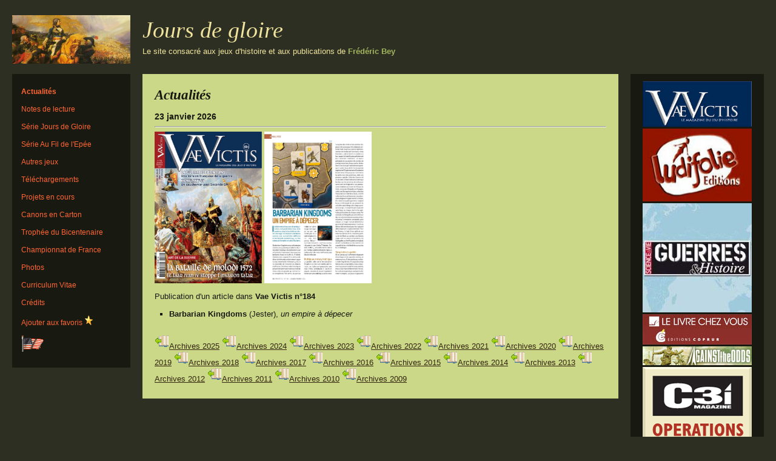

--- FILE ---
content_type: text/html
request_url: http://fredbey.com/
body_size: 2207
content:
<!DOCTYPE html PUBLIC "-//W3C//DTD XHTML 1.0 Strict//EN"
	"http://www.w3.org/TR/xhtml1/DTD/xhtml1-strict.dtd">

<html xmlns="http://www.w3.org/1999/xhtml" xml:lang="fr" lang="fr">
<head>
	<meta http-equiv="Content-Type" content="text/html; charset=ISO-8859-1" />
  <meta name="verify-v1" content="rnV/xAPTTu33xwAWM4OUQbI3e0NysqAx0fz9Ld0y0Ec=" />
	<title>
		Jours de gloire - Le site consacré aux jeux d'histoire et aux publications de Frédéric Bey
	</title>
	<link rel="stylesheet" type="text/css" href="styles/jdg.css" media="all" />
  <link rel="shortcut icon" href="http://pagesperso-orange.fr/jours.de.gloire/favicon.ico">

  <script language="JavaScript">
  function favoris()
  {
  	if (navigator.appName == "Netscape")
    {
      window.sidebar.addPanel("Jours de Gloire, le site consacré aux jeux d'histoire et aux publications de Frédéˆric Bey", "http://pagesperso-orange.fr/jours.de.gloire/", "");
    }
    else
    if ( navigator.appName == 'Microsoft Internet Explorer' )
    {
      window.external.AddFavorite("http://pagesperso-orange.fr/jours.de.gloire/","Jours de Gloire, le site consacréˆ aux jeux d'histoire et aux publications de Frédéric Bey");
    }
  	else 
	  {
		  alert ('Votre navigateur ne supporte pas l\'ajout automatique de favoris...');
	  }
  }
  </script>

</head>

<body>

<div id="global">

	<div id="entete">
		<h1>
			<img alt="Jours de gloire" src="picto/rivoli.jpg" width=195 height=80 />
  		<span>Jours de gloire</span>
		</h1>
		<p class="sous-titre">
			Le site consacré aux jeux d'histoire et aux publications de <strong>Frédéric Bey</strong> 
		</p>
	</div><!-- #entete -->

	<div id="centre">
		<div id="navigation">
			<ul>
				<li><strong><a href="index.html">Actualités</a></strong></li>
				<li><a href="notes.html">Notes de lecture</a></li>
				<li><a href="jdg.html">Série Jours de Gloire</a></li>
				<li><a href="afde.html">Série Au Fil de l'Epée</a></li>
				<li><a href="autresJeux.html">Autres jeux</a></li>
				<li><a href="telechargements.html">Téléchargements</a></li>
				<li><a href="projets.html">Projets en cours</a></li>
				<li><a href="canons.html">Canons en Carton</a></li>
				<li><a href="trophee.html">Trophée du Bicentenaire</a></li>
				<li><a href="cdf.html">Championnat de France</a></li>
				<li><a href="photos.html">Photos</a></li>
				<li><a href="cv.html">Curriculum Vitae</a></li>
				<li><a href="credits.html">Crédits</a></li>
				<li><a href="javascript:void(favoris());">Ajouter aux favoris <img src="picto/bookmarkIcon.png" border="0" width=16 height=16 valign=center></a></li>
				<li><a href="index_en.html"><img src="picto/flag_usa.gif" border="0" width=37 height=27></a></li>
			</ul>
		</div><!-- #navigation -->

		<div id="principal">

		<h2><strong><i>Actualités</strong></i></h2>

			

			
			<h4>23 janvier 2026</h4><hr>

			<img src="picto/coverVV184.png" border="0" height=250>
			<img src="picto/articleVV184.jpg" border="0" height=250>
			
			<p>Publication d'un article dans <strong>Vae Victis n°184</strong></p>

			<ul>
			<li><strong>Barbarian Kingdoms </strong>(Jester), <i>un empire à dépecer</i></li>
			</ul>
			<br> 


			



				<div class="nav-prev">
				<img src="picto/bg_previous.gif" border="0"><a href="indexArchives2025.html">Archives 2025</a>
				<img src="picto/bg_previous.gif" border="0"><a href="indexArchives2024.html">Archives 2024</a>
				<img src="picto/bg_previous.gif" border="0"><a href="indexArchives2023.html">Archives 2023</a>
				<img src="picto/bg_previous.gif" border="0"><a href="indexArchives2022.html">Archives 2022</a>
				<img src="picto/bg_previous.gif" border="0"><a href="indexArchives2021.html">Archives 2021</a>
				<img src="picto/bg_previous.gif" border="0"><a href="indexArchives2020.html">Archives 2020</a>
				<img src="picto/bg_previous.gif" border="0"><a href="indexArchives2019.html">Archives 2019</a>
				<img src="picto/bg_previous.gif" border="0"><a href="indexArchives2018.html">Archives 2018</a>
				<img src="picto/bg_previous.gif" border="0"><a href="indexArchives2017.html">Archives 2017</a>
				<img src="picto/bg_previous.gif" border="0"><a href="indexArchives2016.html">Archives 2016</a>
				<img src="picto/bg_previous.gif" border="0"><a href="indexArchives2015.html">Archives 2015</a>
				<img src="picto/bg_previous.gif" border="0"><a href="indexArchives2014.html">Archives 2014</a>
				<img src="picto/bg_previous.gif" border="0"><a href="indexArchives2013.html">Archives 2013</a>
				<img src="picto/bg_previous.gif" border="0"><a href="indexArchives2012.html">Archives 2012</a>
				<img src="picto/bg_previous.gif" border="0"><a href="indexArchives2011.html">Archives 2011</a>
			        <img src="picto/bg_previous.gif" border="0"><a href="indexArchives2010.html">Archives 2010</a>
			        <img src="picto/bg_previous.gif" border="0"><a href="indexArchives2009.html">Archives 2009</a>
			</div>

      <br>

		</div><!-- #principal -->

		<div id="secondaire">

      <center>
      	
	
	<a href="http://www.vaevictismag.fr/fr/" target="vv"><img src="picto/logoVV.gif" border="0" width=180 height=75></a>

	<br>

	<a href="http://www.ludifolie.com/editeur.php?caracteristique=2&caracdisp=120&caracval=Ludifolie%20Editions" target="LE"><img src="picto/ludifolie.jpg" border="0" width=180 height=120></a>

	<br>

<a href="https://guerres-et-histoire.com/ target="geh"><img src="picto/logoGEH.jpg" border="0" width=180 height=180></a>

	<br> 

	<a href="http://www.lelivrechezvous.fr/nos-revues/pretorien.html" target="lcv"><img src="picto/logoLCV.jpg" border="0" width=180 height=50></a>

      <br>
	
       <a href="http://www.atomagazine.com/" target="ato"><img src="picto/logoATO.jpg" border="0" width=180 height=31></a>

      <br>
 	
       <a href="http://www.c3iopscenter.com/" target="c3i"><img src="picto/logoC3iOpsCtr.jpg" border="0" width=180 height=163></a> 

      <br>
      
      <a href="http://www.consimworld.com/" target="consim"><img src="picto/logoCsw.jpg" border="0" width=180 height=53></a>
	
 	<br>
      
      <a href="http://www.lestafette.net/" target="estafe"><img src="picto/logoEstafe.jpg" border="0" width=180 height=80></a>      
	
      
      <br>

	<a href="http://www.facebook.com/pages/VaeVictis-le-magazine-du-jeu-dhistoire/195802347099649?ref=ts" target="vvfb"><img src="picto/logoVVFB.jpg" border="0" width=180 height=140></a>

       <br>

      </center>

		</div><!-- #secondaire -->

	</div><!-- #centre -->

</div><!-- #global -->

<script type="text/javascript">
var gaJsHost = (("https:" == document.location.protocol) ? "https://ssl." : "http://www.");
document.write(unescape("%3Cscript src='" + gaJsHost + "google-analytics.com/ga.js' type='text/javascript'%3E%3C/script%3E"));
</script>
<script type="text/javascript">
try {
var pageTracker = _gat._getTracker("UA-9702656-1");
pageTracker._trackPageview();
} catch(err) {}</script>

</body>
</html>


--- FILE ---
content_type: text/css
request_url: http://fredbey.com/styles/jdg.css
body_size: 3230
content:
/* ==============================================
   FEUILLE DE STYLES DES GABARITS HTML/CSS
   © Elephorm & Alsacreations.com
   Conditions d'utilisation:
   http://creativecommons.org/licenses/by/2.0/fr/
   ============================================== */


/* --- STYLES DE BASE POUR LE TEXTE ET LES PRINCIPAUX ÉLÉMENTS --- */

/* Page */
html {
	font-size: 100%; /* Voir -> Note 1 à la fin de la feuille de styles. */
}
body {
	margin: 0;
	padding: 10px 20px; /* Note -> 2 */
	font-family: Verdana, "Bitstream Vera Sans", "Lucida Grande", sans-serif; /* 3 */
	font-size: .8em; /* -> 4 */
	line-height: 1.25; /* -> 5 */
	color: black;
	background: white;
}

/* Titres */
h1, h2, h3, h4, h5, h6 {
	margin: 1em 0 .5em 0; /* -> 6 */
}
h1, h2 {
	font-family: Georgia, "Bitstream Vera Serif", Norasi, serif;
	font-weight: normal; /* -> 7 */
}
h1 {
	font-size: 3em; /* -> 8 */
	font-style: italic;
}
h2 {font-size: 1.8em;}
h3 {font-size: 1.2em;}
h4 {font-size: 1.1em;}

/* Listes */
ul, ol {
	margin: .75em 0 .75em 24px;
	padding: 0; /* -> 9 */
}
ul {
	list-style: square;
}
li {
	margin: 0;
	padding: 0;
}

/* Paragraphes */
p {
	margin: .75em 0;
}
li p, blockquote p {
	margin: .5em 0;
}

/* Citations */
blockquote, q {
	font-size: 1.1em;
	font-style: italic;
	font-family: Georgia, "Bitstream Vera Serif", Norasi, serif;
}
blockquote {
	margin: .75em 0 .75em 24px;
}
cite {
	font-style: italic;
}

/* Liens */
a {
	color: mediumblue;
	text-decoration: underline;
}
a:hover, a:focus {
	color: crimson;
}
a img {
	border: none; /* -> 10 */
}

/* Divers éléments de type en-ligne */
em {
	font-style: italic;
}
strong {
	font-weight: bold;
	color: dimgray;
}


/* --- STYLES POUR CERTAINS CONTENUS DES GABARITS --- */

pre, code {
	font-size: 100%;
	font-family: "Bitstream Vera Mono", "Lucida Console", "Courier New", monospace;
}
pre {
	width: 90%;
	overflow: auto;
	overflow-y: hidden;
	margin: .75em 0;
	padding: 12px;
	background: #eee;
	color: #555;
}
pre strong {
	font-weight: normal;
	color: black;
}
#copyright {
	margin: 20px 0 5px 0;
	text-align: right;
	font-size: .8em;
	color: #848F63;
}
#copyright a {
	color: #848F63;
	text-decoration: none;
}
#copyright a:hover, #copyright a:focus {
	text-decoration: underline;
}


/* --- NOTES ---

1.	Ce "font-size: 100%" est normalement inutile. On l'utilise uniquement
	pour éviter un bug de redimensionnement du texte dans Internet Explorer.

2.	Par défaut, les navigateurs ont un padding (ou, pour certains, un
	margin) de 6px pour l'élément BODY. C'est ce qui évite que le texte
	ne soit complètement collé aux bords de la zone de visualisation du
	navigateur lorsqu'on affiche une page «brute», sans mise en forme.
	Mais ce retrait de 6px est un peu faiblard: on le renforce donc.
	Notez bien que les feuilles de styles des gabarits pourront augmenter
	ce retrait, ou bien l'annuler.
	
3.	Voici quelques exemples de collections cohérentes de fontes (propriété
	CSS "font-family"):
	font-family: Arial, Helvetica, "Nimbus Sans L", sans-serif;
	font-family: "Trebuchet MS", Arial, Helvetica, sans-serif;
	font-family: Georgia, "Bitstream Vera Serif", Norasi, serif;
	font-family: "Times New Roman", Times, "Nimbus Roman No9 L", serif;
		
4.	Taille du texte de base de la page. Dépend de la taille du texte par
	défaut du navigateur (souvent 16px), et des réglages de l'utilisateur.
	À adapter en fonction de la fonte choisie, et du rendu souhaité.
	En général, on utilisera une valeur de base entre .65em et 1em
	(ou 65% et 100%).

5.	Hauteur de ligne. À adapter en fonction de la fonte choisie, et des
	besoins particuliers (lignes de texte longues ou courtes, titre ou
	corps de texte...).

6.	En général, les styles par défaut des navigateurs font que les marges
	en haut et en bas des titres sont équivalentes. Ici, en diminuant la
	marge du bas, on cherche à rapprocher le titre du contenu qu'il introduit.

7.	Les styles par défaut des navigateurs mettent les titres en gras.
	Si on souhaite passer à des caractères «normaux», on doit utiliser
	font-size: normal.

8.	Pour un élément en "font-size: 3em", la taille du texte sera le triple de
	la taille du texte de l'élément parent.
	À noter: on aurait pu écrire "font-size: 300%" pour le même résultat.

9.	Par défaut, les listes UL et OL ont un retrait à gauche qui peut être,
	suivant les navigateurs:
	- un padding-left de 40px;
	- ou bien un margin-left de 40px.
	On met tout le monde d'accord avec une marge à gauche de 24px, et pas
	de padding.

10.	Les navigateurs donnent souvent aux images placées dans des liens
	une bordure disgracieuse. On annule ce style souvent gênant en appliquant
	un "border: none" aux images qui se trouvent à l'intérieur d'un lien.

*/


/* Général */
body {
	color: #F0E39E;
	background: #2C2F22;
}
a {
	color: #FF6533;
}
a:hover, a:focus {
	color: #FF4C00;
}
strong {
	color: #A1B55D;
}

/* Navigation */
#navigation {
	background: #181A12;
}
#navigation a {
	color: #FF6533;
}
#navigation a:hover, #navigation a:focus {
	background: #000000;
}

/* Contenu principal */
#principal {
	color: #181A12;
	background: #cbd888;
}
#principal a {
	color: #332510;
}
#principal a:hover, #principal a:focus {
	color: #6E5122;
}
#principal strong {
	color: #181A12;
}

/* Contenu secondaire */
#secondaire {
	background: #181A12;
}



/* --- POSITIONNEMENT --- */

/* Page */
body {
	padding: 5px 20px;
}

/* En-tête */
#entete {
	padding: 20px 0;
}
#entete h1 {
	margin: 0;
}
#entete h1 img {
	float: left;
	margin: 0px 20px 10px 0;
}
#entete .sous-titre {
	margin: 4px 0 10px 0;
}

/* Bloc central */
#centre {
	position: relative; /* Voir -> Note 1 */
	width: 100%;
}

/* Menu de navigation */
#navigation {
	position: absolute; /* -> 1 */
	top: 0;
	left: 0;
	width: 195px;
}
#navigation ul {
	margin: 0;
	padding: 15px 5px 15px 5px;
	list-style: none;
}
#navigation a {
	display: block;
	height: 1%;
	padding: 6px 10px 6px 10px;
	line-height: 1.5;
	font-size: .9em;
	text-decoration: none;
}

/* Contenu principal */
#principal {
	margin-left: 215px; /* -> 2 */
	margin-right: 240px; /* -> 2 */
	padding: 10px 20px;
}
#principal > :first-child {
	margin-top: 10px;
}
#principal p, #principal li {
	line-height: 1.5;
}
#principal li img {
  margin-bottom: -2px;
}

/* Contenu secondaire */
#secondaire {
	position: absolute; /* -> 1 */
	top: 0;
	right: 0;
	width: 180px;
	padding: 12px 20px;
}

/* Mention de copyright */
#copyright {
	margin: 20px 0;
	font-size: .85em;
	text-align: left;
}


/* --- NOTES ---

1.	On utilise le positionnement relatif sur div#centre afin que ce bloc serve
	de référent à ses descendants positionnés en absolu.
	Dit plus clairement: deux des trois enfants de div#centre, à savoir
	div#navigation et div#secondaire, sont positionnés en absolu. Pour ces deux
	éléments, on a utilisé les propriétés CSS top, left et right qui permettent
	d'indiquer des coordonnées de positionnement. Ces coordonnées sont données
	par rapport à un cadre de référence. Quel est ce cadre de référence?
	- Par défaut, il s'agit de la zone de visualisation du navigateur (les
	bords de la «fenêtre», donc).
	- Ou bien il s'agira du plus proche élément positionné (en absolu, relatif
	ou fixe) parmi les ancêtres de l'élément positionné en absolu.
	Si cette explication n'est pas claire, supprimez ou commentez le
	"position: relative" de div#centre, et observez ce qui se passe. Puis
	rétablissez-le et ajoutez une bordure visible à div#centre (ex:
	"border: 2px solid red;"). Cela devrait être plus clair.

2.	Le bloc de contenu principal (div#principal) est le seul des trois enfants
	de div#centre qui n'est pas positionné en absolu. Ce n'est en effet pas
	nécessaire. Comme div#principal considère que div#navigation et
	div#secondaire, tous deux positionnés en absolu, ne sont «plus là», et ne
	se placera donc pas plus bas dans la page.
	Pour éviter que les colonns latérales ne recouvrent des parties du
	contenu, il nous suffit de donner des marges à gauche et à droite à
	div#principal.

*/
